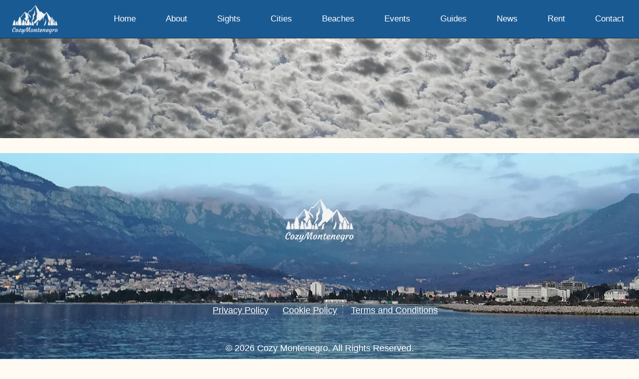

--- FILE ---
content_type: text/html; charset=utf-8
request_url: https://www.google.com/recaptcha/api2/aframe
body_size: 268
content:
<!DOCTYPE HTML><html><head><meta http-equiv="content-type" content="text/html; charset=UTF-8"></head><body><script nonce="cHhP9MQuAjvFvPWjxx48KA">/** Anti-fraud and anti-abuse applications only. See google.com/recaptcha */ try{var clients={'sodar':'https://pagead2.googlesyndication.com/pagead/sodar?'};window.addEventListener("message",function(a){try{if(a.source===window.parent){var b=JSON.parse(a.data);var c=clients[b['id']];if(c){var d=document.createElement('img');d.src=c+b['params']+'&rc='+(localStorage.getItem("rc::a")?sessionStorage.getItem("rc::b"):"");window.document.body.appendChild(d);sessionStorage.setItem("rc::e",parseInt(sessionStorage.getItem("rc::e")||0)+1);localStorage.setItem("rc::h",'1768779253498');}}}catch(b){}});window.parent.postMessage("_grecaptcha_ready", "*");}catch(b){}</script></body></html>

--- FILE ---
content_type: text/css
request_url: https://cozymontenegro.com/wp-content/themes/betheme-child/style.css?ver=42baf2f236f714431d10ef764470983c
body_size: 705
content:
/*
Theme Name: Betheme Child
Theme URI: https://themes.muffingroup.com/betheme
Author: Muffin group
Author URI: https://muffingroup.com
Description: Child Theme for Betheme
Template: betheme
Version: 1.6.2
*/
._showmore{
	bottom: -55px;
    left: 50%;
    position: absolute;
    background: #3598ff;
    color: white;
    padding: 6px 24px;
    font-size: 14px;
    width: 120px;
    margin-left: -25px;
}
body .blog_slider.flat .blog_slider_header a:hover.button.slider_prev, 
body .blog_slider.flat .blog_slider_header a:hover.button.slider_next {
    background-color: transparent!important;
}
.hr_wide{
	display:none;
}
.sections_icons{
    position: absolute;
    right: 50px;
    width: auto;
    z-index: 11;
    top: 120px;
}
.sections_icons .mapIcon{
	width: 54px;
    background-color: #ffffffb3;
    border-radius: 50%;
    padding: 10px;
    border: 4px solid #1a5a93;
    margin-bottom: 30px;
	box-shadow: 0 0 0 0 rgba(0, 0, 0, 1);
	transform: scale(1);
	animation: pulse 2s infinite;
	display:block;
	cursor:pointer;
}
.sections_icons .galleryIcon{
	width: 54px;
    background-color: #ffffffb3;
    border-radius: 50%;
    padding: 10px;
    border: 4px solid #1a5a93;
    /* margin-right: 30px; */
	box-shadow: 0 0 0 0 rgba(0, 0, 0, 1);
	transform: scale(1);
	animation: pulse 2s infinite;
	display:block;
	cursor:pointer;
}
.sections_icons .videoIcon{
	width: 54px;
    background-color: #ffffffb3;
    border-radius: 50%;
    padding: 10px;
    border: 4px solid #1a5a93;
    /* margin-right: 30px; */
	box-shadow: 0 0 0 0 rgba(0, 0, 0, 1);
	transform: scale(1);
	animation: pulse 2s infinite;
	display:block;
	cursor:pointer;
}
.sections_icons .mapIcon.hidenitem,
.sections_icons .videoIcon.hidenitem,
.sections_icons .galleryIcon.hidenitem{
	display:none;
}
.warning_bar{
	background: #e6596b;
    text-align: center;
}
.warning_bar a{
    color: white;
    text-decoration: underline;
    font-size: 20px;
}
#Footer .footer_copy .social li i{
	font-size: 28px;
}
#Footer .footer_copy .social li a, 
#Footer .footer_copy .social-menu a {
    color: #d1d2d1;
}
.page-id-5151 .warning_bar{display:none;}
.social_menu_wrapper ul{
    line-height: 76px;
    padding-right: 20px;
    padding-left: 20px;
}
.is-sticky .social_menu_wrapper ul{
	line-height: 61px;
}
.social_menu_wrapper li{
	display: inline;
}
.social_menu_wrapper a{
	color: white;
}
.social_menu_wrapper{
	float:right;
}
@keyframes pulse {
	0% {
		transform: scale(0.95);
		box-shadow: 0 0 0 0 rgba(0, 0, 0, 0.7);
	}

	70% {
		transform: scale(1);
		box-shadow: 0 0 0 10px rgba(0, 0, 0, 0);
	}

	100% {
		transform: scale(0.95);
		box-shadow: 0 0 0 0 rgba(0, 0, 0, 0);
	}
}
@media (max-width:1240px){
	.social_menu_wrapper {
		margin-right: 60px;
	}
	.social_menu_wrapper ul {
		font-size: 21px;
	}
}
@media (max-width:768px){
	.warning_bar{
		padding: 10px;
	}
	.sections_icons {
		right: 20px;
		top: 100px;
	}
}
@media (max-width:480px){
	.social_menu_wrapper ul {
		line-height: 60px;
	}
	.sections_icons {
		top: 80px;	
	}
	.sections_icons .mapIcon,
	.sections_icons .videoIcon,
	.sections_icons .galleryIcon {
		width: 48px;
		margin-bottom: 20px;
	}
}